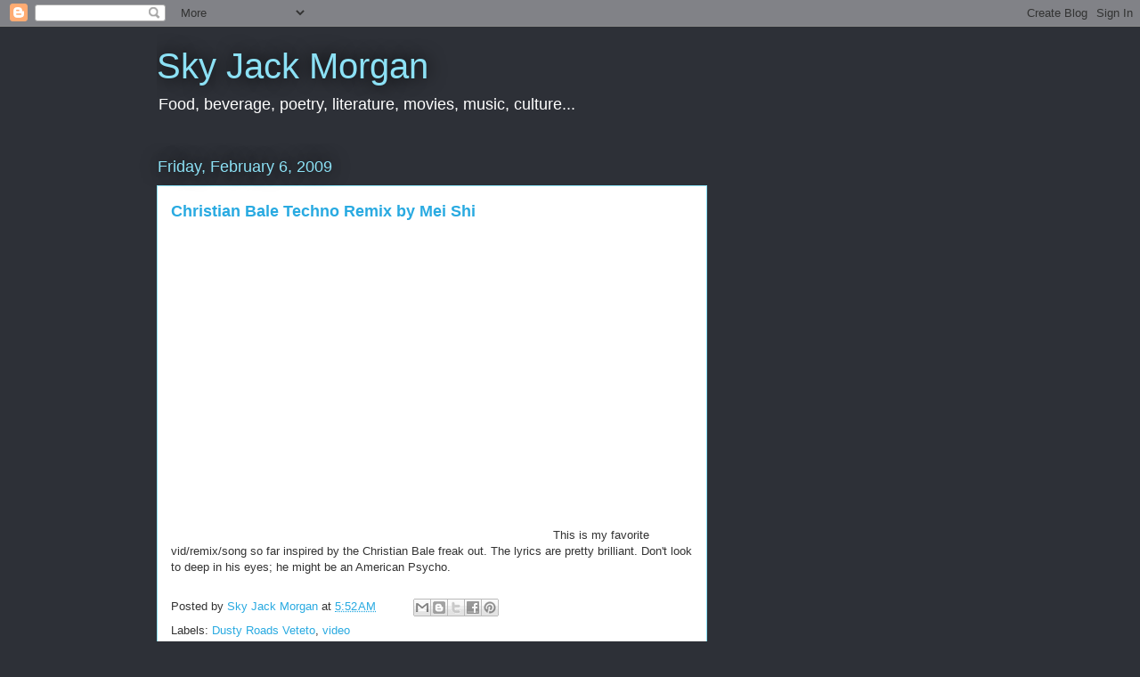

--- FILE ---
content_type: text/html; charset=UTF-8
request_url: https://blog.trainwreckunion.com/2009/02/christian-bale-techno-remix-by-mei-shi.html?showComment=1234044540000
body_size: 14554
content:
<!DOCTYPE html>
<html class='v2' dir='ltr' lang='en'>
<head>
<link href='https://www.blogger.com/static/v1/widgets/335934321-css_bundle_v2.css' rel='stylesheet' type='text/css'/>
<meta content='width=1100' name='viewport'/>
<meta content='text/html; charset=UTF-8' http-equiv='Content-Type'/>
<meta content='blogger' name='generator'/>
<link href='https://blog.trainwreckunion.com/favicon.ico' rel='icon' type='image/x-icon'/>
<link href='http://blog.trainwreckunion.com/2009/02/christian-bale-techno-remix-by-mei-shi.html' rel='canonical'/>
<link rel="alternate" type="application/atom+xml" title="Sky Jack Morgan - Atom" href="https://blog.trainwreckunion.com/feeds/posts/default" />
<link rel="alternate" type="application/rss+xml" title="Sky Jack Morgan - RSS" href="https://blog.trainwreckunion.com/feeds/posts/default?alt=rss" />
<link rel="service.post" type="application/atom+xml" title="Sky Jack Morgan - Atom" href="https://www.blogger.com/feeds/31708984669147323/posts/default" />

<link rel="alternate" type="application/atom+xml" title="Sky Jack Morgan - Atom" href="https://blog.trainwreckunion.com/feeds/8361128151397125896/comments/default" />
<!--Can't find substitution for tag [blog.ieCssRetrofitLinks]-->
<meta content='http://blog.trainwreckunion.com/2009/02/christian-bale-techno-remix-by-mei-shi.html' property='og:url'/>
<meta content='Christian Bale Techno Remix by Mei Shi' property='og:title'/>
<meta content='  This is my favorite vid/remix/song so far inspired by the Christian Bale freak out.  The lyrics are pretty brilliant.  Don&#39;t look to deep ...' property='og:description'/>
<title>Sky Jack Morgan: Christian Bale Techno Remix by Mei Shi</title>
<style id='page-skin-1' type='text/css'><!--
/*
-----------------------------------------------
Blogger Template Style
Name:     Awesome Inc.
Designer: Tina Chen
URL:      tinachen.org
----------------------------------------------- */
/* Content
----------------------------------------------- */
body {
font: normal normal 13px Arial, Tahoma, Helvetica, FreeSans, sans-serif;
color: #333333;
background: #2d3037 none repeat scroll top left;
}
html body .content-outer {
min-width: 0;
max-width: 100%;
width: 100%;
}
a:link {
text-decoration: none;
color: #29aae1;
}
a:visited {
text-decoration: none;
color: #01689c;
}
a:hover {
text-decoration: underline;
color: #8ce1f5;
}
.body-fauxcolumn-outer .cap-top {
position: absolute;
z-index: 1;
height: 276px;
width: 100%;
background: transparent none repeat-x scroll top left;
_background-image: none;
}
/* Columns
----------------------------------------------- */
.content-inner {
padding: 0;
}
.header-inner .section {
margin: 0 16px;
}
.tabs-inner .section {
margin: 0 16px;
}
.main-inner {
padding-top: 55px;
}
.main-inner .column-center-inner,
.main-inner .column-left-inner,
.main-inner .column-right-inner {
padding: 0 5px;
}
*+html body .main-inner .column-center-inner {
margin-top: -55px;
}
#layout .main-inner .column-center-inner {
margin-top: 0;
}
/* Header
----------------------------------------------- */
.header-outer {
margin: 0 0 15px 0;
background: transparent none repeat scroll 0 0;
}
.Header h1 {
font: normal normal 40px Arial, Tahoma, Helvetica, FreeSans, sans-serif;
color: #8ce1f5;
text-shadow: 0 0 20px #000000;
}
.Header h1 a {
color: #8ce1f5;
}
.Header .description {
font: normal normal 18px Arial, Tahoma, Helvetica, FreeSans, sans-serif;
color: #ffffff;
}
.header-inner .Header .titlewrapper,
.header-inner .Header .descriptionwrapper {
padding-left: 0;
padding-right: 0;
margin-bottom: 0;
}
.header-inner .Header .titlewrapper {
padding-top: 22px;
}
/* Tabs
----------------------------------------------- */
.tabs-outer {
overflow: hidden;
position: relative;
background: #29aae1 url(//www.blogblog.com/1kt/awesomeinc/tabs_gradient_light.png) repeat scroll 0 0;
}
#layout .tabs-outer {
overflow: visible;
}
.tabs-cap-top, .tabs-cap-bottom {
position: absolute;
width: 100%;
border-top: 1px solid #2d3037;
}
.tabs-cap-bottom {
bottom: 0;
}
.tabs-inner .widget li a {
display: inline-block;
margin: 0;
padding: .6em 1.5em;
font: normal normal 13px Arial, Tahoma, Helvetica, FreeSans, sans-serif;
color: #ffffff;
border-top: 1px solid #2d3037;
border-bottom: 1px solid #2d3037;
border-left: 1px solid #2d3037;
height: 16px;
line-height: 16px;
}
.tabs-inner .widget li:last-child a {
border-right: 1px solid #2d3037;
}
.tabs-inner .widget li.selected a, .tabs-inner .widget li a:hover {
background: #01689c url(//www.blogblog.com/1kt/awesomeinc/tabs_gradient_light.png) repeat-x scroll 0 -100px;
color: #ffffff;
}
/* Headings
----------------------------------------------- */
h2 {
font: normal normal 18px Arial, Tahoma, Helvetica, FreeSans, sans-serif;
color: #8ce1f5;
}
/* Widgets
----------------------------------------------- */
.main-inner .section {
margin: 0 27px;
padding: 0;
}
.main-inner .column-left-outer,
.main-inner .column-right-outer {
margin-top: -3.3em;
}
#layout .main-inner .column-left-outer,
#layout .main-inner .column-right-outer {
margin-top: 0;
}
.main-inner .column-left-inner,
.main-inner .column-right-inner {
background: transparent none repeat 0 0;
-moz-box-shadow: 0 0 0 rgba(0, 0, 0, .2);
-webkit-box-shadow: 0 0 0 rgba(0, 0, 0, .2);
-goog-ms-box-shadow: 0 0 0 rgba(0, 0, 0, .2);
box-shadow: 0 0 0 rgba(0, 0, 0, .2);
-moz-border-radius: 0;
-webkit-border-radius: 0;
-goog-ms-border-radius: 0;
border-radius: 0;
}
#layout .main-inner .column-left-inner,
#layout .main-inner .column-right-inner {
margin-top: 0;
}
.sidebar .widget {
font: normal normal 13px Arial, Tahoma, Helvetica, FreeSans, sans-serif;
color: #ffffff;
}
.sidebar .widget a:link {
color: #29aae1;
}
.sidebar .widget a:visited {
color: #015782;
}
.sidebar .widget a:hover {
color: #29aae1;
}
.sidebar .widget h2 {
text-shadow: 0 0 20px #000000;
}
.main-inner .widget {
background-color: transparent;
border: 1px solid transparent;
padding: 0 0 15px;
margin: 20px -16px;
-moz-box-shadow: 0 0 0 rgba(0, 0, 0, .2);
-webkit-box-shadow: 0 0 0 rgba(0, 0, 0, .2);
-goog-ms-box-shadow: 0 0 0 rgba(0, 0, 0, .2);
box-shadow: 0 0 0 rgba(0, 0, 0, .2);
-moz-border-radius: 0;
-webkit-border-radius: 0;
-goog-ms-border-radius: 0;
border-radius: 0;
}
.main-inner .widget h2 {
margin: 0 -0;
padding: .6em 0 .5em;
border-bottom: 1px solid transparent;
}
.footer-inner .widget h2 {
padding: 0 0 .4em;
border-bottom: 1px solid transparent;
}
.main-inner .widget h2 + div, .footer-inner .widget h2 + div {
border-top: 0 solid transparent;
padding-top: 8px;
}
.main-inner .widget .widget-content {
margin: 0 -0;
padding: 7px 0 0;
}
.main-inner .widget ul, .main-inner .widget #ArchiveList ul.flat {
margin: -8px -15px 0;
padding: 0;
list-style: none;
}
.main-inner .widget #ArchiveList {
margin: -8px 0 0;
}
.main-inner .widget ul li, .main-inner .widget #ArchiveList ul.flat li {
padding: .5em 15px;
text-indent: 0;
color: #ffffff;
border-top: 0 solid transparent;
border-bottom: 1px solid transparent;
}
.main-inner .widget #ArchiveList ul li {
padding-top: .25em;
padding-bottom: .25em;
}
.main-inner .widget ul li:first-child, .main-inner .widget #ArchiveList ul.flat li:first-child {
border-top: none;
}
.main-inner .widget ul li:last-child, .main-inner .widget #ArchiveList ul.flat li:last-child {
border-bottom: none;
}
.post-body {
position: relative;
}
.main-inner .widget .post-body ul {
padding: 0 2.5em;
margin: .5em 0;
list-style: disc;
}
.main-inner .widget .post-body ul li {
padding: 0.25em 0;
margin-bottom: .25em;
color: #333333;
border: none;
}
.footer-inner .widget ul {
padding: 0;
list-style: none;
}
.widget .zippy {
color: #ffffff;
}
/* Posts
----------------------------------------------- */
body .main-inner .Blog {
padding: 0;
margin-bottom: 1em;
background-color: transparent;
border: none;
-moz-box-shadow: 0 0 0 rgba(0, 0, 0, 0);
-webkit-box-shadow: 0 0 0 rgba(0, 0, 0, 0);
-goog-ms-box-shadow: 0 0 0 rgba(0, 0, 0, 0);
box-shadow: 0 0 0 rgba(0, 0, 0, 0);
}
.main-inner .section:last-child .Blog:last-child {
padding: 0;
margin-bottom: 1em;
}
.main-inner .widget h2.date-header {
margin: 0 -15px 1px;
padding: 0 0 0 0;
font: normal normal 18px Arial, Tahoma, Helvetica, FreeSans, sans-serif;
color: #8ce1f5;
background: transparent none no-repeat fixed center center;
border-top: 0 solid transparent;
border-bottom: 1px solid transparent;
-moz-border-radius-topleft: 0;
-moz-border-radius-topright: 0;
-webkit-border-top-left-radius: 0;
-webkit-border-top-right-radius: 0;
border-top-left-radius: 0;
border-top-right-radius: 0;
position: absolute;
bottom: 100%;
left: 0;
text-shadow: 0 0 20px #000000;
}
.main-inner .widget h2.date-header span {
font: normal normal 18px Arial, Tahoma, Helvetica, FreeSans, sans-serif;
display: block;
padding: .5em 15px;
border-left: 0 solid transparent;
border-right: 0 solid transparent;
}
.date-outer {
position: relative;
margin: 55px 0 20px;
padding: 0 15px;
background-color: #ffffff;
border: 1px solid #8ce1f5;
-moz-box-shadow: 0 0 0 rgba(0, 0, 0, .2);
-webkit-box-shadow: 0 0 0 rgba(0, 0, 0, .2);
-goog-ms-box-shadow: 0 0 0 rgba(0, 0, 0, .2);
box-shadow: 0 0 0 rgba(0, 0, 0, .2);
-moz-border-radius: 0;
-webkit-border-radius: 0;
-goog-ms-border-radius: 0;
border-radius: 0;
}
.date-outer:first-child {
margin-top: 0;
}
.date-outer:last-child {
margin-bottom: 0;
-moz-border-radius-bottomleft: 0;
-moz-border-radius-bottomright: 0;
-webkit-border-bottom-left-radius: 0;
-webkit-border-bottom-right-radius: 0;
-goog-ms-border-bottom-left-radius: 0;
-goog-ms-border-bottom-right-radius: 0;
border-bottom-left-radius: 0;
border-bottom-right-radius: 0;
}
.date-posts {
margin: 0 -0;
padding: 0 0;
clear: both;
}
.post-outer, .inline-ad {
border-top: 1px solid #8ce1f5;
margin: 0 -0;
padding: 15px 0;
}
.post-outer {
padding-bottom: 10px;
}
.post-outer:first-child {
padding-top: 10px;
border-top: none;
}
.post-outer:last-child, .inline-ad:last-child {
border-bottom: none;
}
.post-body {
position: relative;
}
.post-body img {
padding: 8px;
background: #ffffff;
border: 1px solid #cccccc;
-moz-box-shadow: 0 0 20px rgba(0, 0, 0, .2);
-webkit-box-shadow: 0 0 20px rgba(0, 0, 0, .2);
box-shadow: 0 0 20px rgba(0, 0, 0, .2);
-moz-border-radius: 0;
-webkit-border-radius: 0;
border-radius: 0;
}
h3.post-title, h4 {
font: normal bold 18px Arial, Tahoma, Helvetica, FreeSans, sans-serif;
color: #29aae1;
}
h3.post-title a {
font: normal bold 18px Arial, Tahoma, Helvetica, FreeSans, sans-serif;
color: #29aae1;
}
h3.post-title a:hover {
color: #8ce1f5;
text-decoration: underline;
}
.post-header {
margin: 0 0 1em;
}
.post-body {
line-height: 1.4;
}
.post-outer h2 {
color: #333333;
}
.post-footer {
margin: 1.5em 0 0;
}
#blog-pager {
padding: 15px;
font-size: 120%;
background-color: transparent;
border: 1px solid transparent;
-moz-box-shadow: 0 0 0 rgba(0, 0, 0, .2);
-webkit-box-shadow: 0 0 0 rgba(0, 0, 0, .2);
-goog-ms-box-shadow: 0 0 0 rgba(0, 0, 0, .2);
box-shadow: 0 0 0 rgba(0, 0, 0, .2);
-moz-border-radius: 0;
-webkit-border-radius: 0;
-goog-ms-border-radius: 0;
border-radius: 0;
-moz-border-radius-topleft: 0;
-moz-border-radius-topright: 0;
-webkit-border-top-left-radius: 0;
-webkit-border-top-right-radius: 0;
-goog-ms-border-top-left-radius: 0;
-goog-ms-border-top-right-radius: 0;
border-top-left-radius: 0;
border-top-right-radius-topright: 0;
margin-top: 0;
}
.blog-feeds, .post-feeds {
margin: 1em 0;
text-align: center;
color: #ffffff;
}
.blog-feeds a, .post-feeds a {
color: #29aae1;
}
.blog-feeds a:visited, .post-feeds a:visited {
color: #01689c;
}
.blog-feeds a:hover, .post-feeds a:hover {
color: #8ce1f5;
}
.post-outer .comments {
margin-top: 2em;
}
/* Comments
----------------------------------------------- */
.comments .comments-content .icon.blog-author {
background-repeat: no-repeat;
background-image: url([data-uri]);
}
.comments .comments-content .loadmore a {
border-top: 1px solid #2d3037;
border-bottom: 1px solid #2d3037;
}
.comments .continue {
border-top: 2px solid #2d3037;
}
/* Footer
----------------------------------------------- */
.footer-outer {
margin: -0 0 -1px;
padding: 0 0 0;
color: #ffffff;
overflow: hidden;
}
.footer-fauxborder-left {
border-top: 1px solid transparent;
background: transparent none repeat scroll 0 0;
-moz-box-shadow: 0 0 0 rgba(0, 0, 0, .2);
-webkit-box-shadow: 0 0 0 rgba(0, 0, 0, .2);
-goog-ms-box-shadow: 0 0 0 rgba(0, 0, 0, .2);
box-shadow: 0 0 0 rgba(0, 0, 0, .2);
margin: 0 -0;
}
/* Mobile
----------------------------------------------- */
body.mobile {
background-size: auto;
}
.mobile .body-fauxcolumn-outer {
background: transparent none repeat scroll top left;
}
*+html body.mobile .main-inner .column-center-inner {
margin-top: 0;
}
.mobile .main-inner .widget {
padding: 0 0 15px;
}
.mobile .main-inner .widget h2 + div,
.mobile .footer-inner .widget h2 + div {
border-top: none;
padding-top: 0;
}
.mobile .footer-inner .widget h2 {
padding: 0.5em 0;
border-bottom: none;
}
.mobile .main-inner .widget .widget-content {
margin: 0;
padding: 7px 0 0;
}
.mobile .main-inner .widget ul,
.mobile .main-inner .widget #ArchiveList ul.flat {
margin: 0 -15px 0;
}
.mobile .main-inner .widget h2.date-header {
left: 0;
}
.mobile .date-header span {
padding: 0.4em 0;
}
.mobile .date-outer:first-child {
margin-bottom: 0;
border: 1px solid #8ce1f5;
-moz-border-radius-topleft: 0;
-moz-border-radius-topright: 0;
-webkit-border-top-left-radius: 0;
-webkit-border-top-right-radius: 0;
-goog-ms-border-top-left-radius: 0;
-goog-ms-border-top-right-radius: 0;
border-top-left-radius: 0;
border-top-right-radius: 0;
}
.mobile .date-outer {
border-color: #8ce1f5;
border-width: 0 1px 1px;
}
.mobile .date-outer:last-child {
margin-bottom: 0;
}
.mobile .main-inner {
padding: 0;
}
.mobile .header-inner .section {
margin: 0;
}
.mobile .post-outer, .mobile .inline-ad {
padding: 5px 0;
}
.mobile .tabs-inner .section {
margin: 0 10px;
}
.mobile .main-inner .widget h2 {
margin: 0;
padding: 0;
}
.mobile .main-inner .widget h2.date-header span {
padding: 0;
}
.mobile .main-inner .widget .widget-content {
margin: 0;
padding: 7px 0 0;
}
.mobile #blog-pager {
border: 1px solid transparent;
background: transparent none repeat scroll 0 0;
}
.mobile .main-inner .column-left-inner,
.mobile .main-inner .column-right-inner {
background: transparent none repeat 0 0;
-moz-box-shadow: none;
-webkit-box-shadow: none;
-goog-ms-box-shadow: none;
box-shadow: none;
}
.mobile .date-posts {
margin: 0;
padding: 0;
}
.mobile .footer-fauxborder-left {
margin: 0;
border-top: inherit;
}
.mobile .main-inner .section:last-child .Blog:last-child {
margin-bottom: 0;
}
.mobile-index-contents {
color: #333333;
}
.mobile .mobile-link-button {
background: #29aae1 url(//www.blogblog.com/1kt/awesomeinc/tabs_gradient_light.png) repeat scroll 0 0;
}
.mobile-link-button a:link, .mobile-link-button a:visited {
color: #ffffff;
}
.mobile .tabs-inner .PageList .widget-content {
background: transparent;
border-top: 1px solid;
border-color: #2d3037;
color: #ffffff;
}
.mobile .tabs-inner .PageList .widget-content .pagelist-arrow {
border-left: 1px solid #2d3037;
}

--></style>
<style id='template-skin-1' type='text/css'><!--
body {
min-width: 960px;
}
.content-outer, .content-fauxcolumn-outer, .region-inner {
min-width: 960px;
max-width: 960px;
_width: 960px;
}
.main-inner .columns {
padding-left: 0;
padding-right: 310px;
}
.main-inner .fauxcolumn-center-outer {
left: 0;
right: 310px;
/* IE6 does not respect left and right together */
_width: expression(this.parentNode.offsetWidth -
parseInt("0") -
parseInt("310px") + 'px');
}
.main-inner .fauxcolumn-left-outer {
width: 0;
}
.main-inner .fauxcolumn-right-outer {
width: 310px;
}
.main-inner .column-left-outer {
width: 0;
right: 100%;
margin-left: -0;
}
.main-inner .column-right-outer {
width: 310px;
margin-right: -310px;
}
#layout {
min-width: 0;
}
#layout .content-outer {
min-width: 0;
width: 800px;
}
#layout .region-inner {
min-width: 0;
width: auto;
}
body#layout div.add_widget {
padding: 8px;
}
body#layout div.add_widget a {
margin-left: 32px;
}
--></style>
<link href='https://www.blogger.com/dyn-css/authorization.css?targetBlogID=31708984669147323&amp;zx=c42e1ff4-66d8-4bb3-b282-6bac6e395687' media='none' onload='if(media!=&#39;all&#39;)media=&#39;all&#39;' rel='stylesheet'/><noscript><link href='https://www.blogger.com/dyn-css/authorization.css?targetBlogID=31708984669147323&amp;zx=c42e1ff4-66d8-4bb3-b282-6bac6e395687' rel='stylesheet'/></noscript>
<meta name='google-adsense-platform-account' content='ca-host-pub-1556223355139109'/>
<meta name='google-adsense-platform-domain' content='blogspot.com'/>

<!-- data-ad-client=ca-pub-4220807122346394 -->

</head>
<body class='loading variant-icy'>
<div class='navbar section' id='navbar' name='Navbar'><div class='widget Navbar' data-version='1' id='Navbar1'><script type="text/javascript">
    function setAttributeOnload(object, attribute, val) {
      if(window.addEventListener) {
        window.addEventListener('load',
          function(){ object[attribute] = val; }, false);
      } else {
        window.attachEvent('onload', function(){ object[attribute] = val; });
      }
    }
  </script>
<div id="navbar-iframe-container"></div>
<script type="text/javascript" src="https://apis.google.com/js/platform.js"></script>
<script type="text/javascript">
      gapi.load("gapi.iframes:gapi.iframes.style.bubble", function() {
        if (gapi.iframes && gapi.iframes.getContext) {
          gapi.iframes.getContext().openChild({
              url: 'https://www.blogger.com/navbar/31708984669147323?po\x3d8361128151397125896\x26origin\x3dhttps://blog.trainwreckunion.com',
              where: document.getElementById("navbar-iframe-container"),
              id: "navbar-iframe"
          });
        }
      });
    </script><script type="text/javascript">
(function() {
var script = document.createElement('script');
script.type = 'text/javascript';
script.src = '//pagead2.googlesyndication.com/pagead/js/google_top_exp.js';
var head = document.getElementsByTagName('head')[0];
if (head) {
head.appendChild(script);
}})();
</script>
</div></div>
<div class='body-fauxcolumns'>
<div class='fauxcolumn-outer body-fauxcolumn-outer'>
<div class='cap-top'>
<div class='cap-left'></div>
<div class='cap-right'></div>
</div>
<div class='fauxborder-left'>
<div class='fauxborder-right'></div>
<div class='fauxcolumn-inner'>
</div>
</div>
<div class='cap-bottom'>
<div class='cap-left'></div>
<div class='cap-right'></div>
</div>
</div>
</div>
<div class='content'>
<div class='content-fauxcolumns'>
<div class='fauxcolumn-outer content-fauxcolumn-outer'>
<div class='cap-top'>
<div class='cap-left'></div>
<div class='cap-right'></div>
</div>
<div class='fauxborder-left'>
<div class='fauxborder-right'></div>
<div class='fauxcolumn-inner'>
</div>
</div>
<div class='cap-bottom'>
<div class='cap-left'></div>
<div class='cap-right'></div>
</div>
</div>
</div>
<div class='content-outer'>
<div class='content-cap-top cap-top'>
<div class='cap-left'></div>
<div class='cap-right'></div>
</div>
<div class='fauxborder-left content-fauxborder-left'>
<div class='fauxborder-right content-fauxborder-right'></div>
<div class='content-inner'>
<header>
<div class='header-outer'>
<div class='header-cap-top cap-top'>
<div class='cap-left'></div>
<div class='cap-right'></div>
</div>
<div class='fauxborder-left header-fauxborder-left'>
<div class='fauxborder-right header-fauxborder-right'></div>
<div class='region-inner header-inner'>
<div class='header section' id='header' name='Header'><div class='widget Header' data-version='1' id='Header1'>
<div id='header-inner'>
<div class='titlewrapper'>
<h1 class='title'>
<a href='https://blog.trainwreckunion.com/'>
Sky Jack Morgan
</a>
</h1>
</div>
<div class='descriptionwrapper'>
<p class='description'><span>Food, beverage, poetry, literature, movies, music, culture...</span></p>
</div>
</div>
</div></div>
</div>
</div>
<div class='header-cap-bottom cap-bottom'>
<div class='cap-left'></div>
<div class='cap-right'></div>
</div>
</div>
</header>
<div class='tabs-outer'>
<div class='tabs-cap-top cap-top'>
<div class='cap-left'></div>
<div class='cap-right'></div>
</div>
<div class='fauxborder-left tabs-fauxborder-left'>
<div class='fauxborder-right tabs-fauxborder-right'></div>
<div class='region-inner tabs-inner'>
<div class='tabs no-items section' id='crosscol' name='Cross-Column'></div>
<div class='tabs no-items section' id='crosscol-overflow' name='Cross-Column 2'></div>
</div>
</div>
<div class='tabs-cap-bottom cap-bottom'>
<div class='cap-left'></div>
<div class='cap-right'></div>
</div>
</div>
<div class='main-outer'>
<div class='main-cap-top cap-top'>
<div class='cap-left'></div>
<div class='cap-right'></div>
</div>
<div class='fauxborder-left main-fauxborder-left'>
<div class='fauxborder-right main-fauxborder-right'></div>
<div class='region-inner main-inner'>
<div class='columns fauxcolumns'>
<div class='fauxcolumn-outer fauxcolumn-center-outer'>
<div class='cap-top'>
<div class='cap-left'></div>
<div class='cap-right'></div>
</div>
<div class='fauxborder-left'>
<div class='fauxborder-right'></div>
<div class='fauxcolumn-inner'>
</div>
</div>
<div class='cap-bottom'>
<div class='cap-left'></div>
<div class='cap-right'></div>
</div>
</div>
<div class='fauxcolumn-outer fauxcolumn-left-outer'>
<div class='cap-top'>
<div class='cap-left'></div>
<div class='cap-right'></div>
</div>
<div class='fauxborder-left'>
<div class='fauxborder-right'></div>
<div class='fauxcolumn-inner'>
</div>
</div>
<div class='cap-bottom'>
<div class='cap-left'></div>
<div class='cap-right'></div>
</div>
</div>
<div class='fauxcolumn-outer fauxcolumn-right-outer'>
<div class='cap-top'>
<div class='cap-left'></div>
<div class='cap-right'></div>
</div>
<div class='fauxborder-left'>
<div class='fauxborder-right'></div>
<div class='fauxcolumn-inner'>
</div>
</div>
<div class='cap-bottom'>
<div class='cap-left'></div>
<div class='cap-right'></div>
</div>
</div>
<!-- corrects IE6 width calculation -->
<div class='columns-inner'>
<div class='column-center-outer'>
<div class='column-center-inner'>
<div class='main section' id='main' name='Main'><div class='widget Blog' data-version='1' id='Blog1'>
<div class='blog-posts hfeed'>

          <div class="date-outer">
        
<h2 class='date-header'><span>Friday, February 6, 2009</span></h2>

          <div class="date-posts">
        
<div class='post-outer'>
<div class='post hentry uncustomized-post-template' itemprop='blogPost' itemscope='itemscope' itemtype='http://schema.org/BlogPosting'>
<meta content='31708984669147323' itemprop='blogId'/>
<meta content='8361128151397125896' itemprop='postId'/>
<a name='8361128151397125896'></a>
<h3 class='post-title entry-title' itemprop='name'>
Christian Bale Techno Remix by Mei Shi
</h3>
<div class='post-header'>
<div class='post-header-line-1'></div>
</div>
<div class='post-body entry-content' id='post-body-8361128151397125896' itemprop='description articleBody'>
<object height="344" width="425"><param name="movie" value="//www.youtube.com/v/cO-PuaxleB8&amp;hl=en&amp;fs=1"><param name="allowFullScreen" value="true"><param name="allowscriptaccess" value="always"><embed src="//www.youtube.com/v/cO-PuaxleB8&amp;hl=en&amp;fs=1" type="application/x-shockwave-flash" allowscriptaccess="always" allowfullscreen="true" height="344" width="425"></embed></object>  This is my favorite vid/remix/song so far inspired by the Christian Bale freak out.  The lyrics are pretty brilliant.  Don't look to deep in his eyes; he might be an American Psycho.
<div style='clear: both;'></div>
</div>
<div class='post-footer'>
<div class='post-footer-line post-footer-line-1'>
<span class='post-author vcard'>
Posted by
<span class='fn' itemprop='author' itemscope='itemscope' itemtype='http://schema.org/Person'>
<meta content='https://www.blogger.com/profile/06274460430707829174' itemprop='url'/>
<a class='g-profile' href='https://www.blogger.com/profile/06274460430707829174' rel='author' title='author profile'>
<span itemprop='name'>Sky Jack Morgan</span>
</a>
</span>
</span>
<span class='post-timestamp'>
at
<meta content='http://blog.trainwreckunion.com/2009/02/christian-bale-techno-remix-by-mei-shi.html' itemprop='url'/>
<a class='timestamp-link' href='https://blog.trainwreckunion.com/2009/02/christian-bale-techno-remix-by-mei-shi.html' rel='bookmark' title='permanent link'><abbr class='published' itemprop='datePublished' title='2009-02-06T05:52:00-08:00'>5:52&#8239;AM</abbr></a>
</span>
<span class='post-comment-link'>
</span>
<span class='post-icons'>
<span class='item-control blog-admin pid-1979911398'>
<a href='https://www.blogger.com/post-edit.g?blogID=31708984669147323&postID=8361128151397125896&from=pencil' title='Edit Post'>
<img alt='' class='icon-action' height='18' src='https://resources.blogblog.com/img/icon18_edit_allbkg.gif' width='18'/>
</a>
</span>
</span>
<div class='post-share-buttons goog-inline-block'>
<a class='goog-inline-block share-button sb-email' href='https://www.blogger.com/share-post.g?blogID=31708984669147323&postID=8361128151397125896&target=email' target='_blank' title='Email This'><span class='share-button-link-text'>Email This</span></a><a class='goog-inline-block share-button sb-blog' href='https://www.blogger.com/share-post.g?blogID=31708984669147323&postID=8361128151397125896&target=blog' onclick='window.open(this.href, "_blank", "height=270,width=475"); return false;' target='_blank' title='BlogThis!'><span class='share-button-link-text'>BlogThis!</span></a><a class='goog-inline-block share-button sb-twitter' href='https://www.blogger.com/share-post.g?blogID=31708984669147323&postID=8361128151397125896&target=twitter' target='_blank' title='Share to X'><span class='share-button-link-text'>Share to X</span></a><a class='goog-inline-block share-button sb-facebook' href='https://www.blogger.com/share-post.g?blogID=31708984669147323&postID=8361128151397125896&target=facebook' onclick='window.open(this.href, "_blank", "height=430,width=640"); return false;' target='_blank' title='Share to Facebook'><span class='share-button-link-text'>Share to Facebook</span></a><a class='goog-inline-block share-button sb-pinterest' href='https://www.blogger.com/share-post.g?blogID=31708984669147323&postID=8361128151397125896&target=pinterest' target='_blank' title='Share to Pinterest'><span class='share-button-link-text'>Share to Pinterest</span></a>
</div>
</div>
<div class='post-footer-line post-footer-line-2'>
<span class='post-labels'>
Labels:
<a href='https://blog.trainwreckunion.com/search/label/Dusty%20Roads%20Veteto' rel='tag'>Dusty Roads Veteto</a>,
<a href='https://blog.trainwreckunion.com/search/label/video' rel='tag'>video</a>
</span>
</div>
<div class='post-footer-line post-footer-line-3'>
<span class='post-location'>
</span>
</div>
</div>
</div>
<div class='comments' id='comments'>
<a name='comments'></a>
<h4>3 comments:</h4>
<div id='Blog1_comments-block-wrapper'>
<dl class='avatar-comment-indent' id='comments-block'>
<dt class='comment-author ' id='c137920356623909580'>
<a name='c137920356623909580'></a>
<div class="avatar-image-container avatar-stock"><span dir="ltr"><a href="https://www.blogger.com/profile/04598624062303429544" target="" rel="nofollow" onclick="" class="avatar-hovercard" id="av-137920356623909580-04598624062303429544"><img src="//www.blogger.com/img/blogger_logo_round_35.png" width="35" height="35" alt="" title="cs">

</a></span></div>
<a href='https://www.blogger.com/profile/04598624062303429544' rel='nofollow'>cs</a>
said...
</dt>
<dd class='comment-body' id='Blog1_cmt-137920356623909580'>
<p>
This is a work of genius.
</p>
</dd>
<dd class='comment-footer'>
<span class='comment-timestamp'>
<a href='https://blog.trainwreckunion.com/2009/02/christian-bale-techno-remix-by-mei-shi.html?showComment=1234044480000#c137920356623909580' title='comment permalink'>
February 7, 2009 at 2:08&#8239;PM
</a>
<span class='item-control blog-admin pid-1392395967'>
<a class='comment-delete' href='https://www.blogger.com/comment/delete/31708984669147323/137920356623909580' title='Delete Comment'>
<img src='https://resources.blogblog.com/img/icon_delete13.gif'/>
</a>
</span>
</span>
</dd>
<dt class='comment-author ' id='c770278108743390969'>
<a name='c770278108743390969'></a>
<div class="avatar-image-container avatar-stock"><span dir="ltr"><a href="https://www.blogger.com/profile/04598624062303429544" target="" rel="nofollow" onclick="" class="avatar-hovercard" id="av-770278108743390969-04598624062303429544"><img src="//www.blogger.com/img/blogger_logo_round_35.png" width="35" height="35" alt="" title="cs">

</a></span></div>
<a href='https://www.blogger.com/profile/04598624062303429544' rel='nofollow'>cs</a>
said...
</dt>
<dd class='comment-body' id='Blog1_cmt-770278108743390969'>
<p>
love the miyazaki visuals.
</p>
</dd>
<dd class='comment-footer'>
<span class='comment-timestamp'>
<a href='https://blog.trainwreckunion.com/2009/02/christian-bale-techno-remix-by-mei-shi.html?showComment=1234044540000#c770278108743390969' title='comment permalink'>
February 7, 2009 at 2:09&#8239;PM
</a>
<span class='item-control blog-admin pid-1392395967'>
<a class='comment-delete' href='https://www.blogger.com/comment/delete/31708984669147323/770278108743390969' title='Delete Comment'>
<img src='https://resources.blogblog.com/img/icon_delete13.gif'/>
</a>
</span>
</span>
</dd>
<dt class='comment-author blog-author' id='c4137032119569166579'>
<a name='c4137032119569166579'></a>
<div class="avatar-image-container avatar-stock"><span dir="ltr"><a href="https://www.blogger.com/profile/06274460430707829174" target="" rel="nofollow" onclick="" class="avatar-hovercard" id="av-4137032119569166579-06274460430707829174"><img src="//www.blogger.com/img/blogger_logo_round_35.png" width="35" height="35" alt="" title="Sky Jack Morgan">

</a></span></div>
<a href='https://www.blogger.com/profile/06274460430707829174' rel='nofollow'>Sky Jack Morgan</a>
said...
</dt>
<dd class='comment-body' id='Blog1_cmt-4137032119569166579'>
<p>
mee too. I like how it lines up sometimes.
</p>
</dd>
<dd class='comment-footer'>
<span class='comment-timestamp'>
<a href='https://blog.trainwreckunion.com/2009/02/christian-bale-techno-remix-by-mei-shi.html?showComment=1234470960000#c4137032119569166579' title='comment permalink'>
February 12, 2009 at 12:36&#8239;PM
</a>
<span class='item-control blog-admin pid-1979911398'>
<a class='comment-delete' href='https://www.blogger.com/comment/delete/31708984669147323/4137032119569166579' title='Delete Comment'>
<img src='https://resources.blogblog.com/img/icon_delete13.gif'/>
</a>
</span>
</span>
</dd>
</dl>
</div>
<p class='comment-footer'>
<a href='https://www.blogger.com/comment/fullpage/post/31708984669147323/8361128151397125896' onclick=''>Post a Comment</a>
</p>
</div>
</div>
<div class='inline-ad'>
<script async src="//pagead2.googlesyndication.com/pagead/js/adsbygoogle.js"></script>
<!-- trainwreckunion_main_Blog1_1x1_as -->
<ins class="adsbygoogle"
     style="display:block"
     data-ad-client="ca-pub-4220807122346394"
     data-ad-host="ca-host-pub-1556223355139109"
     data-ad-host-channel="L0007"
     data-ad-slot="9168086859"
     data-ad-format="auto"></ins>
<script>
(adsbygoogle = window.adsbygoogle || []).push({});
</script>
</div>

        </div></div>
      
</div>
<div class='blog-pager' id='blog-pager'>
<span id='blog-pager-newer-link'>
<a class='blog-pager-newer-link' href='https://blog.trainwreckunion.com/2009/02/bikini-zombie-slayers.html' id='Blog1_blog-pager-newer-link' title='Newer Post'>Newer Post</a>
</span>
<span id='blog-pager-older-link'>
<a class='blog-pager-older-link' href='https://blog.trainwreckunion.com/2009/01/economy.html' id='Blog1_blog-pager-older-link' title='Older Post'>Older Post</a>
</span>
<a class='home-link' href='https://blog.trainwreckunion.com/'>Home</a>
</div>
<div class='clear'></div>
<div class='post-feeds'>
<div class='feed-links'>
Subscribe to:
<a class='feed-link' href='https://blog.trainwreckunion.com/feeds/8361128151397125896/comments/default' target='_blank' type='application/atom+xml'>Post Comments (Atom)</a>
</div>
</div>
</div></div>
</div>
</div>
<div class='column-left-outer'>
<div class='column-left-inner'>
<aside>
</aside>
</div>
</div>
<div class='column-right-outer'>
<div class='column-right-inner'>
<aside>
<div class='sidebar section' id='sidebar-right-1'><div class='widget AdSense' data-version='1' id='AdSense1'>
<div class='widget-content'>
<script async src="//pagead2.googlesyndication.com/pagead/js/adsbygoogle.js"></script>
<!-- trainwreckunion_sidebar-right-1_AdSense1_1x1_as -->
<ins class="adsbygoogle"
     style="display:block"
     data-ad-client="ca-pub-4220807122346394"
     data-ad-host="ca-host-pub-1556223355139109"
     data-ad-host-channel="L0001"
     data-ad-slot="4394218422"
     data-ad-format="auto"></ins>
<script>
(adsbygoogle = window.adsbygoogle || []).push({});
</script>
<div class='clear'></div>
</div>
</div><div class='widget Profile' data-version='1' id='Profile1'>
<h2>SkyJack Morgan</h2>
<div class='widget-content'>
<dl class='profile-datablock'>
<dt class='profile-data'>
<a class='profile-name-link g-profile' href='https://www.blogger.com/profile/06274460430707829174' rel='author' style='background-image: url(//www.blogger.com/img/logo-16.png);'>
</a>
</dt>
</dl>
<a class='profile-link' href='https://www.blogger.com/profile/06274460430707829174' rel='author'>View my complete profile</a>
<div class='clear'></div>
</div>
</div><div class='widget Text' data-version='1' id='Text1'>
<h2 class='title'>Hello, dummy.</h2>
<div class='widget-content'>
email me nice and mean things:<br/>skyjack23@gmail.com<br/>
</div>
<div class='clear'></div>
</div></div>
<table border='0' cellpadding='0' cellspacing='0' class='section-columns columns-2'>
<tbody>
<tr>
<td class='first columns-cell'>
<div class='sidebar section' id='sidebar-right-2-1'><div class='widget HTML' data-version='1' id='HTML2'>
<div class='widget-content'>
<script src="//badge.facebook.com/badge/201001297.410.1812294344.js"></script><noscript><a href="http://www.facebook.com/p/Jack_Morgan/201001297">Jack Morgan's Facebook profile</a></noscript>
</div>
<div class='clear'></div>
</div><div class='widget BlogArchive' data-version='1' id='BlogArchive1'>
<h2>Blog Archive</h2>
<div class='widget-content'>
<div id='ArchiveList'>
<div id='BlogArchive1_ArchiveList'>
<select id='BlogArchive1_ArchiveMenu'>
<option value=''>Blog Archive</option>
<option value='https://blog.trainwreckunion.com/2023/01/'>January (1)</option>
<option value='https://blog.trainwreckunion.com/2022/12/'>December (4)</option>
<option value='https://blog.trainwreckunion.com/2022/11/'>November (6)</option>
<option value='https://blog.trainwreckunion.com/2022/10/'>October (2)</option>
<option value='https://blog.trainwreckunion.com/2022/06/'>June (2)</option>
<option value='https://blog.trainwreckunion.com/2022/05/'>May (5)</option>
<option value='https://blog.trainwreckunion.com/2022/04/'>April (9)</option>
<option value='https://blog.trainwreckunion.com/2022/02/'>February (7)</option>
<option value='https://blog.trainwreckunion.com/2022/01/'>January (10)</option>
<option value='https://blog.trainwreckunion.com/2021/12/'>December (1)</option>
<option value='https://blog.trainwreckunion.com/2018/04/'>April (4)</option>
<option value='https://blog.trainwreckunion.com/2018/03/'>March (3)</option>
<option value='https://blog.trainwreckunion.com/2018/02/'>February (14)</option>
<option value='https://blog.trainwreckunion.com/2018/01/'>January (25)</option>
<option value='https://blog.trainwreckunion.com/2017/12/'>December (3)</option>
<option value='https://blog.trainwreckunion.com/2017/11/'>November (1)</option>
<option value='https://blog.trainwreckunion.com/2017/08/'>August (2)</option>
<option value='https://blog.trainwreckunion.com/2017/07/'>July (1)</option>
<option value='https://blog.trainwreckunion.com/2017/05/'>May (1)</option>
<option value='https://blog.trainwreckunion.com/2017/04/'>April (2)</option>
<option value='https://blog.trainwreckunion.com/2016/06/'>June (3)</option>
<option value='https://blog.trainwreckunion.com/2016/05/'>May (1)</option>
<option value='https://blog.trainwreckunion.com/2016/01/'>January (4)</option>
<option value='https://blog.trainwreckunion.com/2015/05/'>May (1)</option>
<option value='https://blog.trainwreckunion.com/2015/04/'>April (2)</option>
<option value='https://blog.trainwreckunion.com/2015/03/'>March (1)</option>
<option value='https://blog.trainwreckunion.com/2015/02/'>February (5)</option>
<option value='https://blog.trainwreckunion.com/2015/01/'>January (1)</option>
<option value='https://blog.trainwreckunion.com/2014/12/'>December (4)</option>
<option value='https://blog.trainwreckunion.com/2014/11/'>November (9)</option>
<option value='https://blog.trainwreckunion.com/2014/10/'>October (18)</option>
<option value='https://blog.trainwreckunion.com/2014/08/'>August (3)</option>
<option value='https://blog.trainwreckunion.com/2014/07/'>July (12)</option>
<option value='https://blog.trainwreckunion.com/2014/03/'>March (4)</option>
<option value='https://blog.trainwreckunion.com/2013/10/'>October (1)</option>
<option value='https://blog.trainwreckunion.com/2013/09/'>September (4)</option>
<option value='https://blog.trainwreckunion.com/2013/07/'>July (2)</option>
<option value='https://blog.trainwreckunion.com/2013/03/'>March (3)</option>
<option value='https://blog.trainwreckunion.com/2013/01/'>January (14)</option>
<option value='https://blog.trainwreckunion.com/2012/12/'>December (1)</option>
<option value='https://blog.trainwreckunion.com/2012/11/'>November (3)</option>
<option value='https://blog.trainwreckunion.com/2012/10/'>October (2)</option>
<option value='https://blog.trainwreckunion.com/2012/09/'>September (3)</option>
<option value='https://blog.trainwreckunion.com/2012/08/'>August (10)</option>
<option value='https://blog.trainwreckunion.com/2012/07/'>July (8)</option>
<option value='https://blog.trainwreckunion.com/2012/06/'>June (8)</option>
<option value='https://blog.trainwreckunion.com/2012/05/'>May (5)</option>
<option value='https://blog.trainwreckunion.com/2012/04/'>April (7)</option>
<option value='https://blog.trainwreckunion.com/2012/02/'>February (4)</option>
<option value='https://blog.trainwreckunion.com/2011/10/'>October (1)</option>
<option value='https://blog.trainwreckunion.com/2011/07/'>July (1)</option>
<option value='https://blog.trainwreckunion.com/2011/06/'>June (1)</option>
<option value='https://blog.trainwreckunion.com/2011/05/'>May (8)</option>
<option value='https://blog.trainwreckunion.com/2011/04/'>April (5)</option>
<option value='https://blog.trainwreckunion.com/2011/03/'>March (6)</option>
<option value='https://blog.trainwreckunion.com/2011/01/'>January (3)</option>
<option value='https://blog.trainwreckunion.com/2010/12/'>December (11)</option>
<option value='https://blog.trainwreckunion.com/2010/11/'>November (17)</option>
<option value='https://blog.trainwreckunion.com/2010/10/'>October (19)</option>
<option value='https://blog.trainwreckunion.com/2010/09/'>September (6)</option>
<option value='https://blog.trainwreckunion.com/2010/08/'>August (1)</option>
<option value='https://blog.trainwreckunion.com/2010/06/'>June (2)</option>
<option value='https://blog.trainwreckunion.com/2010/05/'>May (23)</option>
<option value='https://blog.trainwreckunion.com/2010/04/'>April (18)</option>
<option value='https://blog.trainwreckunion.com/2010/03/'>March (21)</option>
<option value='https://blog.trainwreckunion.com/2010/02/'>February (5)</option>
<option value='https://blog.trainwreckunion.com/2010/01/'>January (3)</option>
<option value='https://blog.trainwreckunion.com/2009/12/'>December (11)</option>
<option value='https://blog.trainwreckunion.com/2009/11/'>November (7)</option>
<option value='https://blog.trainwreckunion.com/2009/10/'>October (1)</option>
<option value='https://blog.trainwreckunion.com/2009/09/'>September (6)</option>
<option value='https://blog.trainwreckunion.com/2009/08/'>August (3)</option>
<option value='https://blog.trainwreckunion.com/2009/07/'>July (2)</option>
<option value='https://blog.trainwreckunion.com/2009/06/'>June (7)</option>
<option value='https://blog.trainwreckunion.com/2009/05/'>May (8)</option>
<option value='https://blog.trainwreckunion.com/2009/04/'>April (7)</option>
<option value='https://blog.trainwreckunion.com/2009/03/'>March (8)</option>
<option value='https://blog.trainwreckunion.com/2009/02/'>February (4)</option>
<option value='https://blog.trainwreckunion.com/2009/01/'>January (7)</option>
<option value='https://blog.trainwreckunion.com/2008/12/'>December (1)</option>
<option value='https://blog.trainwreckunion.com/2008/11/'>November (7)</option>
<option value='https://blog.trainwreckunion.com/2008/10/'>October (21)</option>
<option value='https://blog.trainwreckunion.com/2008/09/'>September (34)</option>
<option value='https://blog.trainwreckunion.com/2008/08/'>August (53)</option>
<option value='https://blog.trainwreckunion.com/2008/07/'>July (16)</option>
<option value='https://blog.trainwreckunion.com/2008/06/'>June (26)</option>
<option value='https://blog.trainwreckunion.com/2008/05/'>May (33)</option>
<option value='https://blog.trainwreckunion.com/2008/04/'>April (46)</option>
<option value='https://blog.trainwreckunion.com/2008/03/'>March (53)</option>
<option value='https://blog.trainwreckunion.com/2008/02/'>February (21)</option>
<option value='https://blog.trainwreckunion.com/2008/01/'>January (20)</option>
<option value='https://blog.trainwreckunion.com/2007/12/'>December (28)</option>
<option value='https://blog.trainwreckunion.com/2007/11/'>November (37)</option>
<option value='https://blog.trainwreckunion.com/2007/10/'>October (35)</option>
<option value='https://blog.trainwreckunion.com/2007/09/'>September (35)</option>
<option value='https://blog.trainwreckunion.com/2007/08/'>August (34)</option>
<option value='https://blog.trainwreckunion.com/2007/07/'>July (16)</option>
<option value='https://blog.trainwreckunion.com/2007/06/'>June (18)</option>
<option value='https://blog.trainwreckunion.com/2007/05/'>May (12)</option>
<option value='https://blog.trainwreckunion.com/2007/04/'>April (22)</option>
<option value='https://blog.trainwreckunion.com/2007/03/'>March (10)</option>
<option value='https://blog.trainwreckunion.com/2006/09/'>September (1)</option>
<option value='https://blog.trainwreckunion.com/1979/03/'>March (1)</option>
</select>
</div>
</div>
<div class='clear'></div>
</div>
</div><div class='widget BlogList' data-version='1' id='BlogList1'>
<h2 class='title'>Blog Wreck</h2>
<div class='widget-content'>
<div class='blog-list-container' id='BlogList1_container'>
<ul id='BlogList1_blogs'>
<li style='display: block;'>
<div class='blog-icon'>
<img data-lateloadsrc='https://lh3.googleusercontent.com/blogger_img_proxy/AEn0k_tBRc0LoXpOrTv9H286i3wkLfL5fTh7a88tCjHN-bq_wxPPZc9BI7tEPaqnAO1kIprnuJ_kMiKdMW4INRn49YbiZkmzogeWyc_DnEQn=s16-w16-h16' height='16' width='16'/>
</div>
<div class='blog-content'>
<div class='blog-title'>
<a href='https://www.bourbonbanter.com/' target='_blank'>
Bourbon & Banter</a>
</div>
<div class='item-content'>
<div class='item-time'>
3 days ago
</div>
</div>
</div>
<div style='clear: both;'></div>
</li>
<li style='display: block;'>
<div class='blog-icon'>
<img data-lateloadsrc='https://lh3.googleusercontent.com/blogger_img_proxy/AEn0k_sekplIiPOI3Xu9awGPyKVbD62kwKmHK7i9PsPF-fvpDqIqsOZD-1em0DbplOSjdfSPeyCPwWQzOiPI_XiH5kVpMbf1-k1HrOHuhIqh=s16-w16-h16' height='16' width='16'/>
</div>
<div class='blog-content'>
<div class='blog-title'>
<a href='http://skulladay.blogspot.com/' target='_blank'>
Skull-A-Day</a>
</div>
<div class='item-content'>
<div class='item-time'>
2 months ago
</div>
</div>
</div>
<div style='clear: both;'></div>
</li>
<li style='display: block;'>
<div class='blog-icon'>
<img data-lateloadsrc='https://lh3.googleusercontent.com/blogger_img_proxy/AEn0k_v22taCs4LgCJSFxugh8JiAagauqpaJGdzhJbIwqojXDK4fDaKd6Azepa_TYFHMxYmVsK_G-ex8zEjbzKbN4L8w8IgJ_E9MC7U4=s16-w16-h16' height='16' width='16'/>
</div>
<div class='blog-content'>
<div class='blog-title'>
<a href='https://budgetsaresexy.com/' target='_blank'>
Budgets Are Sexy</a>
</div>
<div class='item-content'>
<div class='item-time'>
6 months ago
</div>
</div>
</div>
<div style='clear: both;'></div>
</li>
<li style='display: block;'>
<div class='blog-icon'>
<img data-lateloadsrc='https://lh3.googleusercontent.com/blogger_img_proxy/AEn0k_vHXaX8pJGgIQom8zsj9QNLT1Wk7RQ1LwkS4DfwPfJFubgV4DzVaNRAgOGHQ9OavI3pzCIkfet6VpQ_U-boXElEXDCpdK_1Ceb-OfPU0RVuiHizHtpwVg=s16-w16-h16' height='16' width='16'/>
</div>
<div class='blog-content'>
<div class='blog-title'>
<a href='https://www.thejapanesewhiskyreview.com' target='_blank'>
The Japanese Whisky Review</a>
</div>
<div class='item-content'>
<div class='item-time'>
2 years ago
</div>
</div>
</div>
<div style='clear: both;'></div>
</li>
<li style='display: block;'>
<div class='blog-icon'>
<img data-lateloadsrc='https://lh3.googleusercontent.com/blogger_img_proxy/AEn0k_tKbF4HRV9Fn5YSKgxQ8AN-MN2ub4yrRLMnr57cNKUJaRaM4v0o_jx6LsgV0SbP_OE-UIQf4o7QmiKtLRT9XG3zIdv4Fjqqe78=s16-w16-h16' height='16' width='16'/>
</div>
<div class='blog-content'>
<div class='blog-title'>
<a href='https://blog.distiller.com' target='_blank'>
The Distiller Blog</a>
</div>
<div class='item-content'>
<div class='item-time'>
4 years ago
</div>
</div>
</div>
<div style='clear: both;'></div>
</li>
<li style='display: block;'>
<div class='blog-icon'>
<img data-lateloadsrc='https://lh3.googleusercontent.com/blogger_img_proxy/AEn0k_tIS7N43lnrEj_zZMGYXC2k8bVnFg2Sr-q-qL96B9L3HcjjIkAh6Zr4kNVQeURVQqsN_OPMUi9FHmqcLeH1RA_or3bHYLSNvBylmDQ2QA=s16-w16-h16' height='16' width='16'/>
</div>
<div class='blog-content'>
<div class='blog-title'>
<a href='http://blog.sundaysgrocery.com' target='_blank'>
Sunday's Grocery | Your One Stop Shop for News and Booze</a>
</div>
<div class='item-content'>
<div class='item-time'>
6 years ago
</div>
</div>
</div>
<div style='clear: both;'></div>
</li>
<li style='display: block;'>
<div class='blog-icon'>
<img data-lateloadsrc='https://lh3.googleusercontent.com/blogger_img_proxy/AEn0k_vHdygVox7MgTYc7kQUTbxmdfsTR8QLu5TqE4nPYSxAkKTsOClkfEPBmrOJjxj85JebkyhuA5SNrcw3kMAXggXgc_-GyWmaBroYqcXmEyc=s16-w16-h16' height='16' width='16'/>
</div>
<div class='blog-content'>
<div class='blog-title'>
<a href='http://claytonbanes.blogspot.com/' target='_blank'>
EYEBALL HATRED</a>
</div>
<div class='item-content'>
<div class='item-time'>
8 years ago
</div>
</div>
</div>
<div style='clear: both;'></div>
</li>
<li style='display: block;'>
<div class='blog-icon'>
<img data-lateloadsrc='https://lh3.googleusercontent.com/blogger_img_proxy/AEn0k_uEHbZSHGI6sDTsHLchEKb-iVkqLJj3Hce-xzgx8mQ9dHA6OpeDrB5GEyOyKOdt8Gtkjx-AT-Rm2oq46QN681gdTgEEo-D-WIUh=s16-w16-h16' height='16' width='16'/>
</div>
<div class='blog-content'>
<div class='blog-title'>
<a href='https://thegoodgreatsby.com' target='_blank'>
The Good Greatsby</a>
</div>
<div class='item-content'>
<div class='item-time'>
9 years ago
</div>
</div>
</div>
<div style='clear: both;'></div>
</li>
</ul>
<div class='clear'></div>
</div>
</div>
</div><div class='widget Followers' data-version='1' id='Followers1'>
<h2 class='title'>Cabooses</h2>
<div class='widget-content'>
<div id='Followers1-wrapper'>
<div style='margin-right:2px;'>
<div><script type="text/javascript" src="https://apis.google.com/js/platform.js"></script>
<div id="followers-iframe-container"></div>
<script type="text/javascript">
    window.followersIframe = null;
    function followersIframeOpen(url) {
      gapi.load("gapi.iframes", function() {
        if (gapi.iframes && gapi.iframes.getContext) {
          window.followersIframe = gapi.iframes.getContext().openChild({
            url: url,
            where: document.getElementById("followers-iframe-container"),
            messageHandlersFilter: gapi.iframes.CROSS_ORIGIN_IFRAMES_FILTER,
            messageHandlers: {
              '_ready': function(obj) {
                window.followersIframe.getIframeEl().height = obj.height;
              },
              'reset': function() {
                window.followersIframe.close();
                followersIframeOpen("https://www.blogger.com/followers/frame/31708984669147323?colors\x3dCgt0cmFuc3BhcmVudBILdHJhbnNwYXJlbnQaByMzMzMzMzMiByMyOWFhZTEqByMyZDMwMzcyByM4Y2UxZjU6ByMzMzMzMzNCByMyOWFhZTFKByNmZmZmZmZSByMyOWFhZTFaC3RyYW5zcGFyZW50\x26pageSize\x3d21\x26hl\x3den\x26origin\x3dhttps://blog.trainwreckunion.com");
              },
              'open': function(url) {
                window.followersIframe.close();
                followersIframeOpen(url);
              }
            }
          });
        }
      });
    }
    followersIframeOpen("https://www.blogger.com/followers/frame/31708984669147323?colors\x3dCgt0cmFuc3BhcmVudBILdHJhbnNwYXJlbnQaByMzMzMzMzMiByMyOWFhZTEqByMyZDMwMzcyByM4Y2UxZjU6ByMzMzMzMzNCByMyOWFhZTFKByNmZmZmZmZSByMyOWFhZTFaC3RyYW5zcGFyZW50\x26pageSize\x3d21\x26hl\x3den\x26origin\x3dhttps://blog.trainwreckunion.com");
  </script></div>
</div>
</div>
<div class='clear'></div>
</div>
</div></div>
</td>
<td class='columns-cell'>
<div class='sidebar no-items section' id='sidebar-right-2-2'></div>
</td>
</tr>
</tbody>
</table>
<div class='sidebar section' id='sidebar-right-3'><div class='widget Image' data-version='1' id='Image2'>
<h2>Harvest 1.1</h2>
<div class='widget-content'>
<a href='http://www.amazon.com/gp/product/B008K8GJ4K/ref=as_li_qf_sp_asin_il_tl?ie=UTF8&camp=1789&creative=9325&creativeASIN=B008K8GJ4K&linkCode=as2&tag=trainwreckuni-20'>
<img alt='Harvest 1.1' height='195' id='Image2_img' src='https://blogger.googleusercontent.com/img/b/R29vZ2xl/AVvXsEiNG6DFrfiL6b9J3WisRfMmzMYQ_mEm7x_W2tti3-aRRhfi275qouzQfJuJLcZ7Rc96c0AHC9xtWhaEsNMfuVX7U7-C7jIKvNL-tE5xGpsBB_o4Mg2l9ZOsod39wqyiIq0eIPSdpTon0ug/s240/Harvest+Cover.jpg' width='150'/>
</a>
<br/>
</div>
<div class='clear'></div>
</div><div class='widget Image' data-version='1' id='Image3'>
<h2>Murdercycle Diaries</h2>
<div class='widget-content'>
<a href='http://www.amazon.com/The-Murdercycle-Diaries-Jack-Morgan/dp/1938773039'>
<img alt='Murdercycle Diaries' height='450' id='Image3_img' src='https://images-na.ssl-images-amazon.com/images/I/51dSIiaQwmL._SX331_BO1,204,203,200_.jpg' width='300'/>
</a>
<br/>
</div>
<div class='clear'></div>
</div><div class='widget Image' data-version='1' id='Image1'>
<h2>The Haunting of Ninjatown</h2>
<div class='widget-content'>
<a href='http://www.amazon.com/gp/product/0983903913/ref=as_li_qf_sp_asin_il_tl?ie=UTF8&camp=1789&creative=9325&creativeASIN=0983903913&linkCode=as2&tag=trainwreckuni-20'>
<img alt='The Haunting of Ninjatown' height='218' id='Image1_img' src='https://blogger.googleusercontent.com/img/b/R29vZ2xl/AVvXsEjYwL8ggEWx-dIZFjglq6_T0Q-hKb828pDQ4xktZQWRdQYCNRb8_x38-e7KV87qstC9Mv_Sccz4FLK1gFkbSUmJ1qt6ycWT4L44xNndo8o2xo54eBhF9prcFwvC1ta19Y_UooV81oS4_ko/s240/ninjatown+cover-rendered.jpg' width='150'/>
</a>
<br/>
</div>
<div class='clear'></div>
</div></div>
</aside>
</div>
</div>
</div>
<div style='clear: both'></div>
<!-- columns -->
</div>
<!-- main -->
</div>
</div>
<div class='main-cap-bottom cap-bottom'>
<div class='cap-left'></div>
<div class='cap-right'></div>
</div>
</div>
<footer>
<div class='footer-outer'>
<div class='footer-cap-top cap-top'>
<div class='cap-left'></div>
<div class='cap-right'></div>
</div>
<div class='fauxborder-left footer-fauxborder-left'>
<div class='fauxborder-right footer-fauxborder-right'></div>
<div class='region-inner footer-inner'>
<div class='foot section' id='footer-1'><div class='widget HTML' data-version='1' id='HTML4'>
<div class='widget-content'>
<form action="https://www.paypal.com/cgi-bin/webscr" method="post">
<input value="_s-xclick" name="cmd" type="hidden"/>
<input border="0" alt="PayPal - The safer, easier way to pay online!" src="https://www.paypal.com/en_US/i/btn/btn_donate_LG.gif" name="submit" type="image"/>
<img border="0" alt="" width="1" src="https://www.paypal.com/en_US/i/scr/pixel.gif" height="1"/>
<input value="-----BEGIN [base64]/DIw1aBMCsmMwxu3lcdCLenqft6TMJQCNIaPOjuhgj4KRekCYp35/YM/uEhtuhWdu98tUfV81mnjELMAkGBSsOAwIaBQAwgcwGCSqGSIb3DQEHATAUBggqhkiG9w0DBwQIM6r0dzvHh9mAgajgr3DwKjyAQRj1nS2i/9cb1Ypjx45jViCCb3BrP7vADtJi5QZzAR5RUkpG7hDNuf1PYF88CeuM+PdrgC+XGvrQsLd2WLj/2uyhkqo//OJNBIYk7CwbW5/hQWvzdY2C/humBv6Mk5FVnzEVKaa1eR+23RT8Pt//[base64]/hJl66/RGqrj5rFb08sAABNTzDTiqqNpJeBsYs/[base64]/MA0GCSqGSIb3DQEBBQUAA4GBAIFfOlaagFrl71+jq6OKidbWFSE+Q4FqROvdgIONth+8kSK//Y/4ihuE4Ymvzn5ceE3S/[base64]/klgwnSgZ/BSKt3tgyQJOMGuV4Nq3+BtwNRmweqt+ud5KGyYixBMQkOhz0kvHD9Lt1fF/jA0Tqao6EYutPyF48Wpfh8SZtmhCa/KearXp3pnauYqE+q6c3Sy7UiHF61btyhU9EjWAWJwOjUbuMGvE5ZoP-----END PKCS7-----
" name="encrypted" type="hidden"/>
</form>
</div>
<div class='clear'></div>
</div></div>
<table border='0' cellpadding='0' cellspacing='0' class='section-columns columns-2'>
<tbody>
<tr>
<td class='first columns-cell'>
<div class='foot no-items section' id='footer-2-1'></div>
</td>
<td class='columns-cell'>
<div class='foot no-items section' id='footer-2-2'></div>
</td>
</tr>
</tbody>
</table>
<!-- outside of the include in order to lock Attribution widget -->
<div class='foot section' id='footer-3' name='Footer'><div class='widget Attribution' data-version='1' id='Attribution1'>
<div class='widget-content' style='text-align: center;'>
Awesome Inc. theme. Powered by <a href='https://www.blogger.com' target='_blank'>Blogger</a>.
</div>
<div class='clear'></div>
</div></div>
</div>
</div>
<div class='footer-cap-bottom cap-bottom'>
<div class='cap-left'></div>
<div class='cap-right'></div>
</div>
</div>
</footer>
<!-- content -->
</div>
</div>
<div class='content-cap-bottom cap-bottom'>
<div class='cap-left'></div>
<div class='cap-right'></div>
</div>
</div>
</div>
<script type='text/javascript'>
    window.setTimeout(function() {
        document.body.className = document.body.className.replace('loading', '');
      }, 10);
  </script>

<script type="text/javascript" src="https://www.blogger.com/static/v1/widgets/2028843038-widgets.js"></script>
<script type='text/javascript'>
window['__wavt'] = 'AOuZoY7hrcf5VKrhMXe-5yuo1KlFx-W19w:1769345059383';_WidgetManager._Init('//www.blogger.com/rearrange?blogID\x3d31708984669147323','//blog.trainwreckunion.com/2009/02/christian-bale-techno-remix-by-mei-shi.html','31708984669147323');
_WidgetManager._SetDataContext([{'name': 'blog', 'data': {'blogId': '31708984669147323', 'title': 'Sky Jack Morgan', 'url': 'https://blog.trainwreckunion.com/2009/02/christian-bale-techno-remix-by-mei-shi.html', 'canonicalUrl': 'http://blog.trainwreckunion.com/2009/02/christian-bale-techno-remix-by-mei-shi.html', 'homepageUrl': 'https://blog.trainwreckunion.com/', 'searchUrl': 'https://blog.trainwreckunion.com/search', 'canonicalHomepageUrl': 'http://blog.trainwreckunion.com/', 'blogspotFaviconUrl': 'https://blog.trainwreckunion.com/favicon.ico', 'bloggerUrl': 'https://www.blogger.com', 'hasCustomDomain': true, 'httpsEnabled': true, 'enabledCommentProfileImages': true, 'gPlusViewType': 'FILTERED_POSTMOD', 'adultContent': false, 'analyticsAccountNumber': '', 'encoding': 'UTF-8', 'locale': 'en', 'localeUnderscoreDelimited': 'en', 'languageDirection': 'ltr', 'isPrivate': false, 'isMobile': false, 'isMobileRequest': false, 'mobileClass': '', 'isPrivateBlog': false, 'isDynamicViewsAvailable': true, 'feedLinks': '\x3clink rel\x3d\x22alternate\x22 type\x3d\x22application/atom+xml\x22 title\x3d\x22Sky Jack Morgan - Atom\x22 href\x3d\x22https://blog.trainwreckunion.com/feeds/posts/default\x22 /\x3e\n\x3clink rel\x3d\x22alternate\x22 type\x3d\x22application/rss+xml\x22 title\x3d\x22Sky Jack Morgan - RSS\x22 href\x3d\x22https://blog.trainwreckunion.com/feeds/posts/default?alt\x3drss\x22 /\x3e\n\x3clink rel\x3d\x22service.post\x22 type\x3d\x22application/atom+xml\x22 title\x3d\x22Sky Jack Morgan - Atom\x22 href\x3d\x22https://www.blogger.com/feeds/31708984669147323/posts/default\x22 /\x3e\n\n\x3clink rel\x3d\x22alternate\x22 type\x3d\x22application/atom+xml\x22 title\x3d\x22Sky Jack Morgan - Atom\x22 href\x3d\x22https://blog.trainwreckunion.com/feeds/8361128151397125896/comments/default\x22 /\x3e\n', 'meTag': '', 'adsenseClientId': 'ca-pub-4220807122346394', 'adsenseHostId': 'ca-host-pub-1556223355139109', 'adsenseHasAds': true, 'adsenseAutoAds': false, 'boqCommentIframeForm': true, 'loginRedirectParam': '', 'view': '', 'dynamicViewsCommentsSrc': '//www.blogblog.com/dynamicviews/4224c15c4e7c9321/js/comments.js', 'dynamicViewsScriptSrc': '//www.blogblog.com/dynamicviews/6e0d22adcfa5abea', 'plusOneApiSrc': 'https://apis.google.com/js/platform.js', 'disableGComments': true, 'interstitialAccepted': false, 'sharing': {'platforms': [{'name': 'Get link', 'key': 'link', 'shareMessage': 'Get link', 'target': ''}, {'name': 'Facebook', 'key': 'facebook', 'shareMessage': 'Share to Facebook', 'target': 'facebook'}, {'name': 'BlogThis!', 'key': 'blogThis', 'shareMessage': 'BlogThis!', 'target': 'blog'}, {'name': 'X', 'key': 'twitter', 'shareMessage': 'Share to X', 'target': 'twitter'}, {'name': 'Pinterest', 'key': 'pinterest', 'shareMessage': 'Share to Pinterest', 'target': 'pinterest'}, {'name': 'Email', 'key': 'email', 'shareMessage': 'Email', 'target': 'email'}], 'disableGooglePlus': true, 'googlePlusShareButtonWidth': 0, 'googlePlusBootstrap': '\x3cscript type\x3d\x22text/javascript\x22\x3ewindow.___gcfg \x3d {\x27lang\x27: \x27en\x27};\x3c/script\x3e'}, 'hasCustomJumpLinkMessage': false, 'jumpLinkMessage': 'Read more', 'pageType': 'item', 'postId': '8361128151397125896', 'pageName': 'Christian Bale Techno Remix by Mei Shi', 'pageTitle': 'Sky Jack Morgan: Christian Bale Techno Remix by Mei Shi'}}, {'name': 'features', 'data': {}}, {'name': 'messages', 'data': {'edit': 'Edit', 'linkCopiedToClipboard': 'Link copied to clipboard!', 'ok': 'Ok', 'postLink': 'Post Link'}}, {'name': 'template', 'data': {'name': 'Awesome Inc.', 'localizedName': 'Awesome Inc.', 'isResponsive': false, 'isAlternateRendering': false, 'isCustom': false, 'variant': 'icy', 'variantId': 'icy'}}, {'name': 'view', 'data': {'classic': {'name': 'classic', 'url': '?view\x3dclassic'}, 'flipcard': {'name': 'flipcard', 'url': '?view\x3dflipcard'}, 'magazine': {'name': 'magazine', 'url': '?view\x3dmagazine'}, 'mosaic': {'name': 'mosaic', 'url': '?view\x3dmosaic'}, 'sidebar': {'name': 'sidebar', 'url': '?view\x3dsidebar'}, 'snapshot': {'name': 'snapshot', 'url': '?view\x3dsnapshot'}, 'timeslide': {'name': 'timeslide', 'url': '?view\x3dtimeslide'}, 'isMobile': false, 'title': 'Christian Bale Techno Remix by Mei Shi', 'description': '  This is my favorite vid/remix/song so far inspired by the Christian Bale freak out.  The lyrics are pretty brilliant.  Don\x27t look to deep ...', 'url': 'https://blog.trainwreckunion.com/2009/02/christian-bale-techno-remix-by-mei-shi.html', 'type': 'item', 'isSingleItem': true, 'isMultipleItems': false, 'isError': false, 'isPage': false, 'isPost': true, 'isHomepage': false, 'isArchive': false, 'isLabelSearch': false, 'postId': 8361128151397125896}}]);
_WidgetManager._RegisterWidget('_NavbarView', new _WidgetInfo('Navbar1', 'navbar', document.getElementById('Navbar1'), {}, 'displayModeFull'));
_WidgetManager._RegisterWidget('_HeaderView', new _WidgetInfo('Header1', 'header', document.getElementById('Header1'), {}, 'displayModeFull'));
_WidgetManager._RegisterWidget('_BlogView', new _WidgetInfo('Blog1', 'main', document.getElementById('Blog1'), {'cmtInteractionsEnabled': false, 'lightboxEnabled': true, 'lightboxModuleUrl': 'https://www.blogger.com/static/v1/jsbin/4049919853-lbx.js', 'lightboxCssUrl': 'https://www.blogger.com/static/v1/v-css/828616780-lightbox_bundle.css'}, 'displayModeFull'));
_WidgetManager._RegisterWidget('_AdSenseView', new _WidgetInfo('AdSense1', 'sidebar-right-1', document.getElementById('AdSense1'), {}, 'displayModeFull'));
_WidgetManager._RegisterWidget('_ProfileView', new _WidgetInfo('Profile1', 'sidebar-right-1', document.getElementById('Profile1'), {}, 'displayModeFull'));
_WidgetManager._RegisterWidget('_TextView', new _WidgetInfo('Text1', 'sidebar-right-1', document.getElementById('Text1'), {}, 'displayModeFull'));
_WidgetManager._RegisterWidget('_HTMLView', new _WidgetInfo('HTML2', 'sidebar-right-2-1', document.getElementById('HTML2'), {}, 'displayModeFull'));
_WidgetManager._RegisterWidget('_BlogArchiveView', new _WidgetInfo('BlogArchive1', 'sidebar-right-2-1', document.getElementById('BlogArchive1'), {'languageDirection': 'ltr', 'loadingMessage': 'Loading\x26hellip;'}, 'displayModeFull'));
_WidgetManager._RegisterWidget('_BlogListView', new _WidgetInfo('BlogList1', 'sidebar-right-2-1', document.getElementById('BlogList1'), {'numItemsToShow': 0, 'totalItems': 8}, 'displayModeFull'));
_WidgetManager._RegisterWidget('_FollowersView', new _WidgetInfo('Followers1', 'sidebar-right-2-1', document.getElementById('Followers1'), {}, 'displayModeFull'));
_WidgetManager._RegisterWidget('_ImageView', new _WidgetInfo('Image2', 'sidebar-right-3', document.getElementById('Image2'), {'resize': false}, 'displayModeFull'));
_WidgetManager._RegisterWidget('_ImageView', new _WidgetInfo('Image3', 'sidebar-right-3', document.getElementById('Image3'), {'resize': true}, 'displayModeFull'));
_WidgetManager._RegisterWidget('_ImageView', new _WidgetInfo('Image1', 'sidebar-right-3', document.getElementById('Image1'), {'resize': false}, 'displayModeFull'));
_WidgetManager._RegisterWidget('_HTMLView', new _WidgetInfo('HTML4', 'footer-1', document.getElementById('HTML4'), {}, 'displayModeFull'));
_WidgetManager._RegisterWidget('_AttributionView', new _WidgetInfo('Attribution1', 'footer-3', document.getElementById('Attribution1'), {}, 'displayModeFull'));
</script>
</body>
</html>

--- FILE ---
content_type: text/html; charset=utf-8
request_url: https://www.google.com/recaptcha/api2/aframe
body_size: 267
content:
<!DOCTYPE HTML><html><head><meta http-equiv="content-type" content="text/html; charset=UTF-8"></head><body><script nonce="ykkk53B0TJsfqnn4iYR5rg">/** Anti-fraud and anti-abuse applications only. See google.com/recaptcha */ try{var clients={'sodar':'https://pagead2.googlesyndication.com/pagead/sodar?'};window.addEventListener("message",function(a){try{if(a.source===window.parent){var b=JSON.parse(a.data);var c=clients[b['id']];if(c){var d=document.createElement('img');d.src=c+b['params']+'&rc='+(localStorage.getItem("rc::a")?sessionStorage.getItem("rc::b"):"");window.document.body.appendChild(d);sessionStorage.setItem("rc::e",parseInt(sessionStorage.getItem("rc::e")||0)+1);localStorage.setItem("rc::h",'1769345062526');}}}catch(b){}});window.parent.postMessage("_grecaptcha_ready", "*");}catch(b){}</script></body></html>